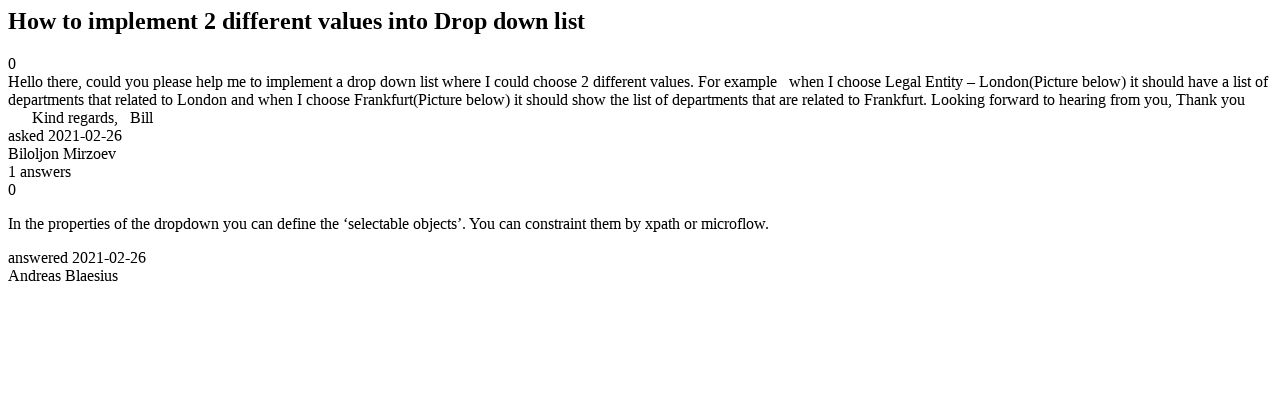

--- FILE ---
content_type: text/html;charset=utf-8
request_url: https://community.mendix.com/link/spaces/studio-pro/questions/105460
body_size: 1409
content:
<html>
<head>
	<title>How to implement 2 different values into Drop down list | Mendix Forum</title>
	<meta name="Description" content="Hello there, could you please help me to implement a drop down list where I could choose 2 different values. For example   when I choose Legal Entity – London(Picture below) it should have a list of departments that related to London and when I choose Frankfurt(Picture below) it should show the list of departments that are related to Frankfurt. Looking forward to hearing from you, Thank you 
 
 
 
 

 
Kind regards,
 
Bill 
">
</head>
<body itemscope itemtype="https://schema.org/QAPage">
	<div itemprop="mainEntity" itemscope itemtype="https://schema.org/Question">
		<h2 itemprop='name'>How to implement 2 different values into Drop down list</h2>
		<div itemprop='upvoteCount'>0</div>
		<div itemprop='text'>Hello there, could you please help me to implement a drop down list where I could choose 2 different values. For example&nbsp;&nbsp;&nbsp;when I choose Legal Entity –&nbsp;London(Picture below) it&nbsp;should have a list of departments that related to London and when I choose Frankfurt(Picture below) it should show the list of departments that are related to Frankfurt. Looking forward to hearing from you, Thank you&nbsp; &nbsp; &nbsp; &nbsp; &nbsp; &nbsp; Kind regards, &nbsp; Bill&nbsp;</div>
		<div>asked
			<time itemprop='dateCreated' datetime='2021-02-26'>2021-02-26</time>
		</div>
		<div itemprop='author' itemscope itemtype='https://schema.org/Person'><span itemprop='name'>Biloljon Mirzoev</span></div>
		<div><span itemprop='answerCount'>1</span> answers</div>
		<div itemprop='acceptedAnswer' itemscope itemtype='http://schema.org/Answer'>
	<div itemprop='upvoteCount'>0</div>
	<div itemprop='text'><p>In the properties of the dropdown you can define the &lsquo;selectable objects&rsquo;. You can constraint them by xpath or microflow.</p>
</div>
	<div>answered
		<time itemprop='dateCreated' datetime='2021-02-26'>2021-02-26</time>
	</div>
	<div itemprop='author' itemscope itemtype='http://schema.org/Person'><span itemprop='name'>Andreas Blaesius</span></div>
</div>

	</div>

</body>

</html>
